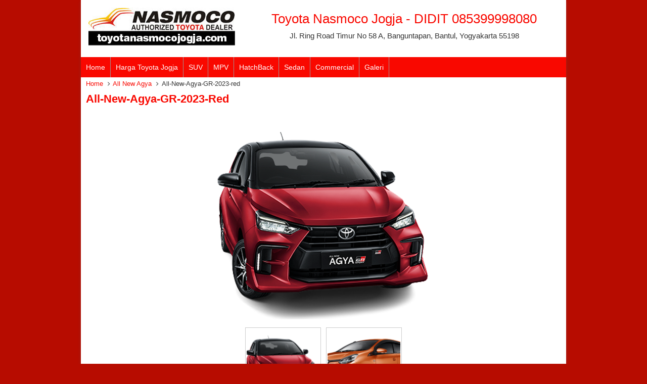

--- FILE ---
content_type: text/html; charset=UTF-8
request_url: https://toyotanasmocojogja.com/mobil/new-agya/all-new-agya-gr-2023-red/
body_size: 7619
content:
<!DOCTYPE html>
<!--[if IE]>
<script src="http://html5shiv.googlecode.com/svn/trunk/html5.js"></script>
<![endif]-->
<head>
<meta charset="utf-8">

<link rel="profile" href="http://gmpg.org/xfn/11" />
<link rel="pingback" href="https://toyotanasmocojogja.com/xmlrpc.php" />
<meta name="viewport" content="width=device-width, initial-scale=1.0">
<link rel="stylesheet" type="text/css" href="http://fonts.googleapis.com/css?family=Raleway">

		<!-- All in One SEO 4.9.1 - aioseo.com -->
		<title>All-New-Agya-GR-2023-red - Toyota Nasmoco Jogja</title>
	<meta name="robots" content="max-snippet:-1, max-image-preview:large, max-video-preview:-1" />
	<meta name="author" content="admin"/>
	<meta name="google-site-verification" content="U_dBD-iGsuX2xLRrU6kRDrhwmczEwm5GsfRFrCzYooM" />
	<link rel="canonical" href="https://toyotanasmocojogja.com/mobil/new-agya/all-new-agya-gr-2023-red/" />
	<meta name="generator" content="All in One SEO (AIOSEO) 4.9.1" />
		<meta property="og:locale" content="en_US" />
		<meta property="og:site_name" content="Toyota Nasmoco Jogja - PT Nasmoco Jogja" />
		<meta property="og:type" content="article" />
		<meta property="og:title" content="All-New-Agya-GR-2023-red - Toyota Nasmoco Jogja" />
		<meta property="og:url" content="https://toyotanasmocojogja.com/mobil/new-agya/all-new-agya-gr-2023-red/" />
		<meta property="article:published_time" content="2023-08-10T01:45:01+00:00" />
		<meta property="article:modified_time" content="2023-08-10T01:45:01+00:00" />
		<meta name="twitter:card" content="summary_large_image" />
		<meta name="twitter:title" content="All-New-Agya-GR-2023-red - Toyota Nasmoco Jogja" />
		<script type="application/ld+json" class="aioseo-schema">
			{"@context":"https:\/\/schema.org","@graph":[{"@type":"BreadcrumbList","@id":"https:\/\/toyotanasmocojogja.com\/mobil\/new-agya\/all-new-agya-gr-2023-red\/#breadcrumblist","itemListElement":[{"@type":"ListItem","@id":"https:\/\/toyotanasmocojogja.com#listItem","position":1,"name":"Home","item":"https:\/\/toyotanasmocojogja.com","nextItem":{"@type":"ListItem","@id":"https:\/\/toyotanasmocojogja.com\/mobil\/new-agya\/all-new-agya-gr-2023-red\/#listItem","name":"All-New-Agya-GR-2023-red"}},{"@type":"ListItem","@id":"https:\/\/toyotanasmocojogja.com\/mobil\/new-agya\/all-new-agya-gr-2023-red\/#listItem","position":2,"name":"All-New-Agya-GR-2023-red","previousItem":{"@type":"ListItem","@id":"https:\/\/toyotanasmocojogja.com#listItem","name":"Home"}}]},{"@type":"Organization","@id":"https:\/\/toyotanasmocojogja.com\/#organization","name":"PT NASMOCO JOGJA","description":"PT Nasmoco Jogja","url":"https:\/\/toyotanasmocojogja.com\/","telephone":"+6285399998080","logo":{"@type":"ImageObject","url":"https:\/\/toyotanasmocojogja.com\/wp-content\/uploads\/2025\/12\/diditjanti.jpeg","@id":"https:\/\/toyotanasmocojogja.com\/mobil\/new-agya\/all-new-agya-gr-2023-red\/#organizationLogo","width":1080,"height":1080},"image":{"@id":"https:\/\/toyotanasmocojogja.com\/mobil\/new-agya\/all-new-agya-gr-2023-red\/#organizationLogo"}},{"@type":"Person","@id":"https:\/\/toyotanasmocojogja.com\/author\/admin\/#author","url":"https:\/\/toyotanasmocojogja.com\/author\/admin\/","name":"admin","image":{"@type":"ImageObject","@id":"https:\/\/toyotanasmocojogja.com\/mobil\/new-agya\/all-new-agya-gr-2023-red\/#authorImage","url":"https:\/\/secure.gravatar.com\/avatar\/f1ed9bc683d643078117f07dbceab8ff?s=96&d=mm&r=g","width":96,"height":96,"caption":"admin"}},{"@type":"WebPage","@id":"https:\/\/toyotanasmocojogja.com\/mobil\/new-agya\/all-new-agya-gr-2023-red\/#webpage","url":"https:\/\/toyotanasmocojogja.com\/mobil\/new-agya\/all-new-agya-gr-2023-red\/","name":"All-New-Agya-GR-2023-red - Toyota Nasmoco Jogja","inLanguage":"en-US","isPartOf":{"@id":"https:\/\/toyotanasmocojogja.com\/#website"},"breadcrumb":{"@id":"https:\/\/toyotanasmocojogja.com\/mobil\/new-agya\/all-new-agya-gr-2023-red\/#breadcrumblist"},"author":{"@id":"https:\/\/toyotanasmocojogja.com\/author\/admin\/#author"},"creator":{"@id":"https:\/\/toyotanasmocojogja.com\/author\/admin\/#author"},"datePublished":"2023-08-10T01:45:01+00:00","dateModified":"2023-08-10T01:45:01+00:00"},{"@type":"WebSite","@id":"https:\/\/toyotanasmocojogja.com\/#website","url":"https:\/\/toyotanasmocojogja.com\/","name":"Toyota Nasmoco Jogja","description":"PT Nasmoco Jogja","inLanguage":"en-US","publisher":{"@id":"https:\/\/toyotanasmocojogja.com\/#organization"}}]}
		</script>
		<!-- All in One SEO -->

		<link rel="Shortcut Icon" href="https://toyotanasmocojogja.com/wp-content/uploads/2018/09/Gambar_Logo_Toyota.gif" type="image/x-icon" />
		<link rel='dns-prefetch' href='//maxcdn.bootstrapcdn.com' />
<script type="text/javascript">
window._wpemojiSettings = {"baseUrl":"https:\/\/s.w.org\/images\/core\/emoji\/14.0.0\/72x72\/","ext":".png","svgUrl":"https:\/\/s.w.org\/images\/core\/emoji\/14.0.0\/svg\/","svgExt":".svg","source":{"concatemoji":"https:\/\/toyotanasmocojogja.com\/wp-includes\/js\/wp-emoji-release.min.js"}};
/*! This file is auto-generated */
!function(i,n){var o,s,e;function c(e){try{var t={supportTests:e,timestamp:(new Date).valueOf()};sessionStorage.setItem(o,JSON.stringify(t))}catch(e){}}function p(e,t,n){e.clearRect(0,0,e.canvas.width,e.canvas.height),e.fillText(t,0,0);var t=new Uint32Array(e.getImageData(0,0,e.canvas.width,e.canvas.height).data),r=(e.clearRect(0,0,e.canvas.width,e.canvas.height),e.fillText(n,0,0),new Uint32Array(e.getImageData(0,0,e.canvas.width,e.canvas.height).data));return t.every(function(e,t){return e===r[t]})}function u(e,t,n){switch(t){case"flag":return n(e,"\ud83c\udff3\ufe0f\u200d\u26a7\ufe0f","\ud83c\udff3\ufe0f\u200b\u26a7\ufe0f")?!1:!n(e,"\ud83c\uddfa\ud83c\uddf3","\ud83c\uddfa\u200b\ud83c\uddf3")&&!n(e,"\ud83c\udff4\udb40\udc67\udb40\udc62\udb40\udc65\udb40\udc6e\udb40\udc67\udb40\udc7f","\ud83c\udff4\u200b\udb40\udc67\u200b\udb40\udc62\u200b\udb40\udc65\u200b\udb40\udc6e\u200b\udb40\udc67\u200b\udb40\udc7f");case"emoji":return!n(e,"\ud83e\udef1\ud83c\udffb\u200d\ud83e\udef2\ud83c\udfff","\ud83e\udef1\ud83c\udffb\u200b\ud83e\udef2\ud83c\udfff")}return!1}function f(e,t,n){var r="undefined"!=typeof WorkerGlobalScope&&self instanceof WorkerGlobalScope?new OffscreenCanvas(300,150):i.createElement("canvas"),a=r.getContext("2d",{willReadFrequently:!0}),o=(a.textBaseline="top",a.font="600 32px Arial",{});return e.forEach(function(e){o[e]=t(a,e,n)}),o}function t(e){var t=i.createElement("script");t.src=e,t.defer=!0,i.head.appendChild(t)}"undefined"!=typeof Promise&&(o="wpEmojiSettingsSupports",s=["flag","emoji"],n.supports={everything:!0,everythingExceptFlag:!0},e=new Promise(function(e){i.addEventListener("DOMContentLoaded",e,{once:!0})}),new Promise(function(t){var n=function(){try{var e=JSON.parse(sessionStorage.getItem(o));if("object"==typeof e&&"number"==typeof e.timestamp&&(new Date).valueOf()<e.timestamp+604800&&"object"==typeof e.supportTests)return e.supportTests}catch(e){}return null}();if(!n){if("undefined"!=typeof Worker&&"undefined"!=typeof OffscreenCanvas&&"undefined"!=typeof URL&&URL.createObjectURL&&"undefined"!=typeof Blob)try{var e="postMessage("+f.toString()+"("+[JSON.stringify(s),u.toString(),p.toString()].join(",")+"));",r=new Blob([e],{type:"text/javascript"}),a=new Worker(URL.createObjectURL(r),{name:"wpTestEmojiSupports"});return void(a.onmessage=function(e){c(n=e.data),a.terminate(),t(n)})}catch(e){}c(n=f(s,u,p))}t(n)}).then(function(e){for(var t in e)n.supports[t]=e[t],n.supports.everything=n.supports.everything&&n.supports[t],"flag"!==t&&(n.supports.everythingExceptFlag=n.supports.everythingExceptFlag&&n.supports[t]);n.supports.everythingExceptFlag=n.supports.everythingExceptFlag&&!n.supports.flag,n.DOMReady=!1,n.readyCallback=function(){n.DOMReady=!0}}).then(function(){return e}).then(function(){var e;n.supports.everything||(n.readyCallback(),(e=n.source||{}).concatemoji?t(e.concatemoji):e.wpemoji&&e.twemoji&&(t(e.twemoji),t(e.wpemoji)))}))}((window,document),window._wpemojiSettings);
</script>
<style type="text/css">
img.wp-smiley,
img.emoji {
	display: inline !important;
	border: none !important;
	box-shadow: none !important;
	height: 1em !important;
	width: 1em !important;
	margin: 0 0.07em !important;
	vertical-align: -0.1em !important;
	background: none !important;
	padding: 0 !important;
}
</style>
	<link rel='stylesheet' id='wp-block-library-css' href='https://toyotanasmocojogja.com/wp-includes/css/dist/block-library/style.min.css' type='text/css' media='all' />
<link rel='stylesheet' id='aioseo/css/src/vue/standalone/blocks/table-of-contents/global.scss-css' href='https://toyotanasmocojogja.com/wp-content/plugins/all-in-one-seo-pack/dist/Lite/assets/css/table-of-contents/global.e90f6d47.css' type='text/css' media='all' />
<style id='classic-theme-styles-inline-css' type='text/css'>
/*! This file is auto-generated */
.wp-block-button__link{color:#fff;background-color:#32373c;border-radius:9999px;box-shadow:none;text-decoration:none;padding:calc(.667em + 2px) calc(1.333em + 2px);font-size:1.125em}.wp-block-file__button{background:#32373c;color:#fff;text-decoration:none}
</style>
<style id='global-styles-inline-css' type='text/css'>
body{--wp--preset--color--black: #000000;--wp--preset--color--cyan-bluish-gray: #abb8c3;--wp--preset--color--white: #ffffff;--wp--preset--color--pale-pink: #f78da7;--wp--preset--color--vivid-red: #cf2e2e;--wp--preset--color--luminous-vivid-orange: #ff6900;--wp--preset--color--luminous-vivid-amber: #fcb900;--wp--preset--color--light-green-cyan: #7bdcb5;--wp--preset--color--vivid-green-cyan: #00d084;--wp--preset--color--pale-cyan-blue: #8ed1fc;--wp--preset--color--vivid-cyan-blue: #0693e3;--wp--preset--color--vivid-purple: #9b51e0;--wp--preset--gradient--vivid-cyan-blue-to-vivid-purple: linear-gradient(135deg,rgba(6,147,227,1) 0%,rgb(155,81,224) 100%);--wp--preset--gradient--light-green-cyan-to-vivid-green-cyan: linear-gradient(135deg,rgb(122,220,180) 0%,rgb(0,208,130) 100%);--wp--preset--gradient--luminous-vivid-amber-to-luminous-vivid-orange: linear-gradient(135deg,rgba(252,185,0,1) 0%,rgba(255,105,0,1) 100%);--wp--preset--gradient--luminous-vivid-orange-to-vivid-red: linear-gradient(135deg,rgba(255,105,0,1) 0%,rgb(207,46,46) 100%);--wp--preset--gradient--very-light-gray-to-cyan-bluish-gray: linear-gradient(135deg,rgb(238,238,238) 0%,rgb(169,184,195) 100%);--wp--preset--gradient--cool-to-warm-spectrum: linear-gradient(135deg,rgb(74,234,220) 0%,rgb(151,120,209) 20%,rgb(207,42,186) 40%,rgb(238,44,130) 60%,rgb(251,105,98) 80%,rgb(254,248,76) 100%);--wp--preset--gradient--blush-light-purple: linear-gradient(135deg,rgb(255,206,236) 0%,rgb(152,150,240) 100%);--wp--preset--gradient--blush-bordeaux: linear-gradient(135deg,rgb(254,205,165) 0%,rgb(254,45,45) 50%,rgb(107,0,62) 100%);--wp--preset--gradient--luminous-dusk: linear-gradient(135deg,rgb(255,203,112) 0%,rgb(199,81,192) 50%,rgb(65,88,208) 100%);--wp--preset--gradient--pale-ocean: linear-gradient(135deg,rgb(255,245,203) 0%,rgb(182,227,212) 50%,rgb(51,167,181) 100%);--wp--preset--gradient--electric-grass: linear-gradient(135deg,rgb(202,248,128) 0%,rgb(113,206,126) 100%);--wp--preset--gradient--midnight: linear-gradient(135deg,rgb(2,3,129) 0%,rgb(40,116,252) 100%);--wp--preset--font-size--small: 13px;--wp--preset--font-size--medium: 20px;--wp--preset--font-size--large: 36px;--wp--preset--font-size--x-large: 42px;--wp--preset--spacing--20: 0.44rem;--wp--preset--spacing--30: 0.67rem;--wp--preset--spacing--40: 1rem;--wp--preset--spacing--50: 1.5rem;--wp--preset--spacing--60: 2.25rem;--wp--preset--spacing--70: 3.38rem;--wp--preset--spacing--80: 5.06rem;--wp--preset--shadow--natural: 6px 6px 9px rgba(0, 0, 0, 0.2);--wp--preset--shadow--deep: 12px 12px 50px rgba(0, 0, 0, 0.4);--wp--preset--shadow--sharp: 6px 6px 0px rgba(0, 0, 0, 0.2);--wp--preset--shadow--outlined: 6px 6px 0px -3px rgba(255, 255, 255, 1), 6px 6px rgba(0, 0, 0, 1);--wp--preset--shadow--crisp: 6px 6px 0px rgba(0, 0, 0, 1);}:where(.is-layout-flex){gap: 0.5em;}:where(.is-layout-grid){gap: 0.5em;}body .is-layout-flow > .alignleft{float: left;margin-inline-start: 0;margin-inline-end: 2em;}body .is-layout-flow > .alignright{float: right;margin-inline-start: 2em;margin-inline-end: 0;}body .is-layout-flow > .aligncenter{margin-left: auto !important;margin-right: auto !important;}body .is-layout-constrained > .alignleft{float: left;margin-inline-start: 0;margin-inline-end: 2em;}body .is-layout-constrained > .alignright{float: right;margin-inline-start: 2em;margin-inline-end: 0;}body .is-layout-constrained > .aligncenter{margin-left: auto !important;margin-right: auto !important;}body .is-layout-constrained > :where(:not(.alignleft):not(.alignright):not(.alignfull)){max-width: var(--wp--style--global--content-size);margin-left: auto !important;margin-right: auto !important;}body .is-layout-constrained > .alignwide{max-width: var(--wp--style--global--wide-size);}body .is-layout-flex{display: flex;}body .is-layout-flex{flex-wrap: wrap;align-items: center;}body .is-layout-flex > *{margin: 0;}body .is-layout-grid{display: grid;}body .is-layout-grid > *{margin: 0;}:where(.wp-block-columns.is-layout-flex){gap: 2em;}:where(.wp-block-columns.is-layout-grid){gap: 2em;}:where(.wp-block-post-template.is-layout-flex){gap: 1.25em;}:where(.wp-block-post-template.is-layout-grid){gap: 1.25em;}.has-black-color{color: var(--wp--preset--color--black) !important;}.has-cyan-bluish-gray-color{color: var(--wp--preset--color--cyan-bluish-gray) !important;}.has-white-color{color: var(--wp--preset--color--white) !important;}.has-pale-pink-color{color: var(--wp--preset--color--pale-pink) !important;}.has-vivid-red-color{color: var(--wp--preset--color--vivid-red) !important;}.has-luminous-vivid-orange-color{color: var(--wp--preset--color--luminous-vivid-orange) !important;}.has-luminous-vivid-amber-color{color: var(--wp--preset--color--luminous-vivid-amber) !important;}.has-light-green-cyan-color{color: var(--wp--preset--color--light-green-cyan) !important;}.has-vivid-green-cyan-color{color: var(--wp--preset--color--vivid-green-cyan) !important;}.has-pale-cyan-blue-color{color: var(--wp--preset--color--pale-cyan-blue) !important;}.has-vivid-cyan-blue-color{color: var(--wp--preset--color--vivid-cyan-blue) !important;}.has-vivid-purple-color{color: var(--wp--preset--color--vivid-purple) !important;}.has-black-background-color{background-color: var(--wp--preset--color--black) !important;}.has-cyan-bluish-gray-background-color{background-color: var(--wp--preset--color--cyan-bluish-gray) !important;}.has-white-background-color{background-color: var(--wp--preset--color--white) !important;}.has-pale-pink-background-color{background-color: var(--wp--preset--color--pale-pink) !important;}.has-vivid-red-background-color{background-color: var(--wp--preset--color--vivid-red) !important;}.has-luminous-vivid-orange-background-color{background-color: var(--wp--preset--color--luminous-vivid-orange) !important;}.has-luminous-vivid-amber-background-color{background-color: var(--wp--preset--color--luminous-vivid-amber) !important;}.has-light-green-cyan-background-color{background-color: var(--wp--preset--color--light-green-cyan) !important;}.has-vivid-green-cyan-background-color{background-color: var(--wp--preset--color--vivid-green-cyan) !important;}.has-pale-cyan-blue-background-color{background-color: var(--wp--preset--color--pale-cyan-blue) !important;}.has-vivid-cyan-blue-background-color{background-color: var(--wp--preset--color--vivid-cyan-blue) !important;}.has-vivid-purple-background-color{background-color: var(--wp--preset--color--vivid-purple) !important;}.has-black-border-color{border-color: var(--wp--preset--color--black) !important;}.has-cyan-bluish-gray-border-color{border-color: var(--wp--preset--color--cyan-bluish-gray) !important;}.has-white-border-color{border-color: var(--wp--preset--color--white) !important;}.has-pale-pink-border-color{border-color: var(--wp--preset--color--pale-pink) !important;}.has-vivid-red-border-color{border-color: var(--wp--preset--color--vivid-red) !important;}.has-luminous-vivid-orange-border-color{border-color: var(--wp--preset--color--luminous-vivid-orange) !important;}.has-luminous-vivid-amber-border-color{border-color: var(--wp--preset--color--luminous-vivid-amber) !important;}.has-light-green-cyan-border-color{border-color: var(--wp--preset--color--light-green-cyan) !important;}.has-vivid-green-cyan-border-color{border-color: var(--wp--preset--color--vivid-green-cyan) !important;}.has-pale-cyan-blue-border-color{border-color: var(--wp--preset--color--pale-cyan-blue) !important;}.has-vivid-cyan-blue-border-color{border-color: var(--wp--preset--color--vivid-cyan-blue) !important;}.has-vivid-purple-border-color{border-color: var(--wp--preset--color--vivid-purple) !important;}.has-vivid-cyan-blue-to-vivid-purple-gradient-background{background: var(--wp--preset--gradient--vivid-cyan-blue-to-vivid-purple) !important;}.has-light-green-cyan-to-vivid-green-cyan-gradient-background{background: var(--wp--preset--gradient--light-green-cyan-to-vivid-green-cyan) !important;}.has-luminous-vivid-amber-to-luminous-vivid-orange-gradient-background{background: var(--wp--preset--gradient--luminous-vivid-amber-to-luminous-vivid-orange) !important;}.has-luminous-vivid-orange-to-vivid-red-gradient-background{background: var(--wp--preset--gradient--luminous-vivid-orange-to-vivid-red) !important;}.has-very-light-gray-to-cyan-bluish-gray-gradient-background{background: var(--wp--preset--gradient--very-light-gray-to-cyan-bluish-gray) !important;}.has-cool-to-warm-spectrum-gradient-background{background: var(--wp--preset--gradient--cool-to-warm-spectrum) !important;}.has-blush-light-purple-gradient-background{background: var(--wp--preset--gradient--blush-light-purple) !important;}.has-blush-bordeaux-gradient-background{background: var(--wp--preset--gradient--blush-bordeaux) !important;}.has-luminous-dusk-gradient-background{background: var(--wp--preset--gradient--luminous-dusk) !important;}.has-pale-ocean-gradient-background{background: var(--wp--preset--gradient--pale-ocean) !important;}.has-electric-grass-gradient-background{background: var(--wp--preset--gradient--electric-grass) !important;}.has-midnight-gradient-background{background: var(--wp--preset--gradient--midnight) !important;}.has-small-font-size{font-size: var(--wp--preset--font-size--small) !important;}.has-medium-font-size{font-size: var(--wp--preset--font-size--medium) !important;}.has-large-font-size{font-size: var(--wp--preset--font-size--large) !important;}.has-x-large-font-size{font-size: var(--wp--preset--font-size--x-large) !important;}
.wp-block-navigation a:where(:not(.wp-element-button)){color: inherit;}
:where(.wp-block-post-template.is-layout-flex){gap: 1.25em;}:where(.wp-block-post-template.is-layout-grid){gap: 1.25em;}
:where(.wp-block-columns.is-layout-flex){gap: 2em;}:where(.wp-block-columns.is-layout-grid){gap: 2em;}
.wp-block-pullquote{font-size: 1.5em;line-height: 1.6;}
</style>
<link rel='stylesheet' id='font-awesome-css' href='//maxcdn.bootstrapcdn.com/font-awesome/4.7.0/css/font-awesome.min.css' type='text/css' media='all' />
<link rel='stylesheet' id='lcb-css-movement-css' href='https://toyotanasmocojogja.com/wp-content/plugins/lead-call-buttons/css/movement.css' type='text/css' media='all' />
<link rel='stylesheet' id='lcb-css-main-css' href='https://toyotanasmocojogja.com/wp-content/plugins/lead-call-buttons/css/plugin-main.css' type='text/css' media='all' />
<link rel='stylesheet' id='vcss-css' href='https://toyotanasmocojogja.com/wp-content/themes/DealerMobil/css/v-css.css' type='text/css' media='all' />
<link rel='stylesheet' id='style-css' href='https://toyotanasmocojogja.com/wp-content/themes/DealerMobil/style.css' type='text/css' media='all' />
<script type='text/javascript' src='https://toyotanasmocojogja.com/wp-content/plugins/lead-call-buttons/js/movement.js' defer='defer' id='lead_call_button_movement_script-js'></script>
<script type='text/javascript' src='https://toyotanasmocojogja.com/wp-content/plugins/lead-call-buttons/js/script.js' defer='defer' id='lead_call_button_script-js'></script>
<link rel="https://api.w.org/" href="https://toyotanasmocojogja.com/wp-json/" /><link rel="alternate" type="application/json" href="https://toyotanasmocojogja.com/wp-json/wp/v2/media/1466" /><link rel="EditURI" type="application/rsd+xml" title="RSD" href="https://toyotanasmocojogja.com/xmlrpc.php?rsd" />
<link rel='shortlink' href='https://toyotanasmocojogja.com/?p=1466' />
<link rel="alternate" type="application/json+oembed" href="https://toyotanasmocojogja.com/wp-json/oembed/1.0/embed?url=https%3A%2F%2Ftoyotanasmocojogja.com%2Fmobil%2Fnew-agya%2Fall-new-agya-gr-2023-red%2F" />
<link rel="alternate" type="text/xml+oembed" href="https://toyotanasmocojogja.com/wp-json/oembed/1.0/embed?url=https%3A%2F%2Ftoyotanasmocojogja.com%2Fmobil%2Fnew-agya%2Fall-new-agya-gr-2023-red%2F&#038;format=xml" />
			<style type="text/css">
							</style>		
		<style type="text/css">
body{ margin:0px auto; padding:0px;
background-color:#B70C00;}
a, h1, h2, h3, h4  {color:#F90800;}
.vtr-menu-icon {background-color: #F90800;}
.vtr-menu  {background-color: #F90800;}
.vtr-menu  li.active > a,.vtr-menu  li.active,.vtr-menu  li:hover > a {	background-color: #000;}
.wp-pagenavi a:hover{color:#FFF;background-color:#F90800;}
.current{color:#FFFFFF;background-color:#F90800;}
#widget-form .button {background:#F90800;}
.sidebar h4{background-color: #F90800;}
.sidebar .box ul li a:hover{ color: #F90800; }
.btn{ background-color: #F90800; }
.button-widget-link{color:#F90800;}
.vtr-title{color: #F90800;border-bottom-width: 4px;border-bottom-style: solid;border-bottom-color:#F90800;}
.footer a{color:#F90800;border-top-color: #F90800;}
.vcard-name {color:#F90800;}
.vcard-footer {	background-color: #F90800;}
.keatas a{color:#999;}
.header-title{color: #F90800;} 
</style>
</head>
<body>
<div id="wrap">
<div class="header">
<div class="grid-4"><div class="header-logo"><a href="https://toyotanasmocojogja.com" title="Toyota Nasmoco Jogja">
<img src="https://toyotanasmocojogja.com/wp-content/uploads/2020/07/logo-toyota-nasmoco-jogja.jpg" alt="Toyota Nasmoco Jogja" ></a></div>
</div>
<div class="grid-8">
<div class="header-title">Toyota Nasmoco Jogja - DIDIT 085399998080<p>Jl. Ring Road Timur No 58 A, Banguntapan, Bantul, Yogyakarta 55198</p></div>
    </div>
</div>
<div class="vtr-menu-wrap">
    <div class="vtr-menu-icon">Menu <i class="icon-th-list pull-right"></i></div>
    <div class="menu-menu-1-container"><ul id="menu-menu-1" class="mobile-menu"><li id="menu-item-62" class="menu-item menu-item-type-custom menu-item-object-custom menu-item-home menu-item-62"><a href="https://toyotanasmocojogja.com/">Home</a></li>
<li id="menu-item-63" class="menu-item menu-item-type-post_type menu-item-object-page menu-item-63"><a href="https://toyotanasmocojogja.com/pricelist/">Harga Toyota Jogja</a></li>
<li id="menu-item-86" class="menu-item menu-item-type-custom menu-item-object-custom menu-item-has-children menu-item-86"><a href="#">SUV</a>
<ul class="sub-menu">
	<li id="menu-item-1513" class="menu-item menu-item-type-custom menu-item-object-custom menu-item-1513"><a href="https://toyotanasmocojogja.com/mobil/raize/">All New Raize</a></li>
	<li id="menu-item-1515" class="menu-item menu-item-type-custom menu-item-object-custom menu-item-1515"><a href="https://toyotanasmocojogja.com/mobil/all-new-yaris-cross/">All New Yaris Cross</a></li>
	<li id="menu-item-92" class="menu-item menu-item-type-custom menu-item-object-custom menu-item-92"><a href="https://toyotanasmocojogja.com/mobil/all-new-rush/">New Rush</a></li>
	<li id="menu-item-93" class="menu-item menu-item-type-custom menu-item-object-custom menu-item-93"><a href="https://toyotanasmocojogja.com/mobil/fortuner-trd/">Fortuner</a></li>
	<li id="menu-item-1524" class="menu-item menu-item-type-custom menu-item-object-custom menu-item-1524"><a href="https://toyotanasmocojogja.com/mobil/land-cruiser/">Land Cruiser</a></li>
</ul>
</li>
<li id="menu-item-87" class="menu-item menu-item-type-custom menu-item-object-custom menu-item-has-children menu-item-87"><a href="#">MPV</a>
<ul class="sub-menu">
	<li id="menu-item-103" class="menu-item menu-item-type-custom menu-item-object-custom menu-item-103"><a href="https://toyotanasmocojogja.com/mobil/calya/">Calya</a></li>
	<li id="menu-item-102" class="menu-item menu-item-type-custom menu-item-object-custom menu-item-102"><a href="https://toyotanasmocojogja.com/mobil/avanza/">All New Avanza</a></li>
	<li id="menu-item-1514" class="menu-item menu-item-type-custom menu-item-object-custom menu-item-1514"><a href="https://toyotanasmocojogja.com/mobil/all-new-veloz/">All New Veloz</a></li>
	<li id="menu-item-1516" class="menu-item menu-item-type-custom menu-item-object-custom menu-item-1516"><a href="https://toyotanasmocojogja.com/mobil/kijang-innova-zenix/">Innova Zenix</a></li>
	<li id="menu-item-1517" class="menu-item menu-item-type-custom menu-item-object-custom menu-item-1517"><a href="https://toyotanasmocojogja.com/mobil/kijang-innova/">Innova Reborn</a></li>
	<li id="menu-item-101" class="menu-item menu-item-type-custom menu-item-object-custom menu-item-101"><a href="https://toyotanasmocojogja.com/mobil/all-new-voxy/">All New Voxy</a></li>
	<li id="menu-item-106" class="menu-item menu-item-type-custom menu-item-object-custom menu-item-106"><a href="https://toyotanasmocojogja.com/mobil/new-alphard/">New Alphard</a></li>
</ul>
</li>
<li id="menu-item-88" class="menu-item menu-item-type-custom menu-item-object-custom menu-item-has-children menu-item-88"><a href="#">HatchBack</a>
<ul class="sub-menu">
	<li id="menu-item-95" class="menu-item menu-item-type-custom menu-item-object-custom menu-item-95"><a href="https://toyotanasmocojogja.com/mobil/new-agya/">New Agya</a></li>
	<li id="menu-item-97" class="menu-item menu-item-type-custom menu-item-object-custom menu-item-97"><a href="https://toyotanasmocojogja.com/mobil/new-yaris/">New Yaris</a></li>
</ul>
</li>
<li id="menu-item-89" class="menu-item menu-item-type-custom menu-item-object-custom menu-item-has-children menu-item-89"><a href="#">Sedan</a>
<ul class="sub-menu">
	<li id="menu-item-1519" class="menu-item menu-item-type-custom menu-item-object-custom menu-item-1519"><a href="https://toyotanasmocojogja.com/mobil/new-vios/">All New Vios</a></li>
	<li id="menu-item-1520" class="menu-item menu-item-type-custom menu-item-object-custom menu-item-1520"><a href="https://toyotanasmocojogja.com/mobil/new-corolla-altis/">All New Corolla Altis</a></li>
	<li id="menu-item-100" class="menu-item menu-item-type-custom menu-item-object-custom menu-item-100"><a href="https://toyotanasmocojogja.com/mobil/new-corolla-altis/">New Corolla Altis</a></li>
	<li id="menu-item-1521" class="menu-item menu-item-type-custom menu-item-object-custom menu-item-1521"><a href="https://toyotanasmocojogja.com/mobil/all-new-corolla-cross/">All New Corolla Cross</a></li>
	<li id="menu-item-1522" class="menu-item menu-item-type-custom menu-item-object-custom menu-item-1522"><a href="https://toyotanasmocojogja.com/mobil/new-camry/">All New Camry</a></li>
	<li id="menu-item-1523" class="menu-item menu-item-type-custom menu-item-object-custom menu-item-1523"><a href="https://toyotanasmocojogja.com/mobil/86/">GR 86</a></li>
</ul>
</li>
<li id="menu-item-90" class="menu-item menu-item-type-custom menu-item-object-custom menu-item-has-children menu-item-90"><a href="#">Commercial</a>
<ul class="sub-menu">
	<li id="menu-item-113" class="menu-item menu-item-type-custom menu-item-object-custom menu-item-113"><a href="https://toyotanasmocojogja.com/mobil/hilux-d-cab/">All New Hilux</a></li>
	<li id="menu-item-1525" class="menu-item menu-item-type-custom menu-item-object-custom menu-item-1525"><a href="https://toyotanasmocojogja.com/mobil/hilux-rangga/">Hilux Rangga</a></li>
	<li id="menu-item-111" class="menu-item menu-item-type-custom menu-item-object-custom menu-item-111"><a href="https://toyotanasmocojogja.com/mobil/hiace/">HiAce</a></li>
</ul>
</li>
<li id="menu-item-1299" class="menu-item menu-item-type-post_type menu-item-object-page menu-item-1299"><a href="https://toyotanasmocojogja.com/galeri/">Galeri</a></li>
</ul></div></div>
<div class="menu-menu-1-container"><ul id="menu-menu-2" class="vtr-menu"><li class="menu-item menu-item-type-custom menu-item-object-custom menu-item-home menu-item-62"><a href="https://toyotanasmocojogja.com/">Home</a></li>
<li class="menu-item menu-item-type-post_type menu-item-object-page menu-item-63"><a href="https://toyotanasmocojogja.com/pricelist/">Harga Toyota Jogja</a></li>
<li class="menu-item menu-item-type-custom menu-item-object-custom menu-item-has-children menu-item-86"><a href="#">SUV</a>
<ul class="sub-menu">
	<li class="menu-item menu-item-type-custom menu-item-object-custom menu-item-1513"><a href="https://toyotanasmocojogja.com/mobil/raize/">All New Raize</a></li>
	<li class="menu-item menu-item-type-custom menu-item-object-custom menu-item-1515"><a href="https://toyotanasmocojogja.com/mobil/all-new-yaris-cross/">All New Yaris Cross</a></li>
	<li class="menu-item menu-item-type-custom menu-item-object-custom menu-item-92"><a href="https://toyotanasmocojogja.com/mobil/all-new-rush/">New Rush</a></li>
	<li class="menu-item menu-item-type-custom menu-item-object-custom menu-item-93"><a href="https://toyotanasmocojogja.com/mobil/fortuner-trd/">Fortuner</a></li>
	<li class="menu-item menu-item-type-custom menu-item-object-custom menu-item-1524"><a href="https://toyotanasmocojogja.com/mobil/land-cruiser/">Land Cruiser</a></li>
</ul>
</li>
<li class="menu-item menu-item-type-custom menu-item-object-custom menu-item-has-children menu-item-87"><a href="#">MPV</a>
<ul class="sub-menu">
	<li class="menu-item menu-item-type-custom menu-item-object-custom menu-item-103"><a href="https://toyotanasmocojogja.com/mobil/calya/">Calya</a></li>
	<li class="menu-item menu-item-type-custom menu-item-object-custom menu-item-102"><a href="https://toyotanasmocojogja.com/mobil/avanza/">All New Avanza</a></li>
	<li class="menu-item menu-item-type-custom menu-item-object-custom menu-item-1514"><a href="https://toyotanasmocojogja.com/mobil/all-new-veloz/">All New Veloz</a></li>
	<li class="menu-item menu-item-type-custom menu-item-object-custom menu-item-1516"><a href="https://toyotanasmocojogja.com/mobil/kijang-innova-zenix/">Innova Zenix</a></li>
	<li class="menu-item menu-item-type-custom menu-item-object-custom menu-item-1517"><a href="https://toyotanasmocojogja.com/mobil/kijang-innova/">Innova Reborn</a></li>
	<li class="menu-item menu-item-type-custom menu-item-object-custom menu-item-101"><a href="https://toyotanasmocojogja.com/mobil/all-new-voxy/">All New Voxy</a></li>
	<li class="menu-item menu-item-type-custom menu-item-object-custom menu-item-106"><a href="https://toyotanasmocojogja.com/mobil/new-alphard/">New Alphard</a></li>
</ul>
</li>
<li class="menu-item menu-item-type-custom menu-item-object-custom menu-item-has-children menu-item-88"><a href="#">HatchBack</a>
<ul class="sub-menu">
	<li class="menu-item menu-item-type-custom menu-item-object-custom menu-item-95"><a href="https://toyotanasmocojogja.com/mobil/new-agya/">New Agya</a></li>
	<li class="menu-item menu-item-type-custom menu-item-object-custom menu-item-97"><a href="https://toyotanasmocojogja.com/mobil/new-yaris/">New Yaris</a></li>
</ul>
</li>
<li class="menu-item menu-item-type-custom menu-item-object-custom menu-item-has-children menu-item-89"><a href="#">Sedan</a>
<ul class="sub-menu">
	<li class="menu-item menu-item-type-custom menu-item-object-custom menu-item-1519"><a href="https://toyotanasmocojogja.com/mobil/new-vios/">All New Vios</a></li>
	<li class="menu-item menu-item-type-custom menu-item-object-custom menu-item-1520"><a href="https://toyotanasmocojogja.com/mobil/new-corolla-altis/">All New Corolla Altis</a></li>
	<li class="menu-item menu-item-type-custom menu-item-object-custom menu-item-100"><a href="https://toyotanasmocojogja.com/mobil/new-corolla-altis/">New Corolla Altis</a></li>
	<li class="menu-item menu-item-type-custom menu-item-object-custom menu-item-1521"><a href="https://toyotanasmocojogja.com/mobil/all-new-corolla-cross/">All New Corolla Cross</a></li>
	<li class="menu-item menu-item-type-custom menu-item-object-custom menu-item-1522"><a href="https://toyotanasmocojogja.com/mobil/new-camry/">All New Camry</a></li>
	<li class="menu-item menu-item-type-custom menu-item-object-custom menu-item-1523"><a href="https://toyotanasmocojogja.com/mobil/86/">GR 86</a></li>
</ul>
</li>
<li class="menu-item menu-item-type-custom menu-item-object-custom menu-item-has-children menu-item-90"><a href="#">Commercial</a>
<ul class="sub-menu">
	<li class="menu-item menu-item-type-custom menu-item-object-custom menu-item-113"><a href="https://toyotanasmocojogja.com/mobil/hilux-d-cab/">All New Hilux</a></li>
	<li class="menu-item menu-item-type-custom menu-item-object-custom menu-item-1525"><a href="https://toyotanasmocojogja.com/mobil/hilux-rangga/">Hilux Rangga</a></li>
	<li class="menu-item menu-item-type-custom menu-item-object-custom menu-item-111"><a href="https://toyotanasmocojogja.com/mobil/hiace/">HiAce</a></li>
</ul>
</li>
<li class="menu-item menu-item-type-post_type menu-item-object-page menu-item-1299"><a href="https://toyotanasmocojogja.com/galeri/">Galeri</a></li>
</ul></div><div class="container">
<div class="content">
<div class="breadcrumbs"><div xmlns:v="http://rdf.data-vocabulary.org/#"><span typeof="v:Breadcrumb"><a rel="v:url" property="v:title" href="https://toyotanasmocojogja.com/">Home</a></span><i class="icon-angle-right"></i><span typeof="v:Breadcrumb"><a rel="v:url" property="v:title" href="https://toyotanasmocojogja.com/mobil/new-agya/" title="All New Agya">All New Agya</a></span><i class="icon-angle-right"></i>All-New-Agya-GR-2023-red</div></div>      <div class="post">
      <h1>All-New-Agya-GR-2023-red</h1>
      
                              <div class="image">
                  <a href="https://toyotanasmocojogja.com/mobil/new-agya/toyota-agya-orange/" title="All-New-Agya-GR-2023-red" rel="attachment">
                  <img width="688" height="408" src="https://toyotanasmocojogja.com/wp-content/uploads/2023/01/All-New-Agya-GR-2023-red.png" class="attachment-728x728 size-728x728" alt="" decoding="async" loading="lazy" srcset="https://toyotanasmocojogja.com/wp-content/uploads/2023/01/All-New-Agya-GR-2023-red.png 688w, https://toyotanasmocojogja.com/wp-content/uploads/2023/01/All-New-Agya-GR-2023-red-300x178.png 300w" sizes="(max-width: 688px) 100vw, 688px" /></a>
                                                                                        </div>
                   
            
                  <div class="picnav">
                  <a href='https://toyotanasmocojogja.com/mobil/new-agya/all-new-agya-gr-2023-red/'><img width="150" height="150" src="https://toyotanasmocojogja.com/wp-content/uploads/2023/01/All-New-Agya-GR-2023-red-150x150.png" class="attachment-thumbnail size-thumbnail" alt="" decoding="async" loading="lazy" /></a>		<a href='https://toyotanasmocojogja.com/mobil/new-agya/toyota-agya-orange/'><img width="150" height="150" src="https://toyotanasmocojogja.com/wp-content/uploads/2023/01/Toyota-agya-orange-150x150.png" class="attachment-thumbnail size-thumbnail" alt="" decoding="async" loading="lazy" /></a>		                  </div>
               
            </div>
</div>

<div class="grid-3 pull-left">
<div class="sidebar">        
	
</div>
</div></div>
<div class="footer">
    Copyright &#169; 2020 <a href="https://toyotanasmocojogja.com">Toyota Nasmoco Jogja</a><br/>
<p style="font-size:80%;text-align:center;">Powerred by <a target="_blank" href="http://jasaonlinemarketing.com/">Jasa Online Marketing</a></p>
  
    <!--Start Lead Call Buttons-->

    <div class='main_buttons' id='lcb_main_area'>                	
        	<div class="callnow_area on one-half lcb_call_now_area" id=&quot;lcb_call_now_area&quot;>
                <a  href="tel:085399998080">
            		<div class="callnow_bottom">
            			<span class="b_callnow">
                            <i class="fa fa-phone"></i>                            Call Now                        </span>
            		</div>
                </a>
        	</div>
    
    	    	
        	<div class="schedule_area on one-half lcb_chat_now_area" id=&quot;lcb_chat_now_area&quot;>
                <a  href="https://api.whatsapp.com/send?phone=6285399998080&text=Halo%20Mas%20Didit%2C%20saya%20pengunjung%20toyotanasmocojogja%2C%20Boleh%20minta%20info%3F">
            		<div class="schedule_bottom">
            			<span class="b_schedule">
                            <i class="fa fa-whatsapp"></i>                            Chat Now                        </span>
            		</div>
                </a>
        	</div>
    
    	        </div>
                 
        <style>
            @media (max-width: 790px) { 
                body {
                	margin-bottom: 104px;
                }
             }                       
                                body .main_buttons {
                         background: #f2071e;
                         color: #ffffff;
                    }
                                    body .main_buttons .on:last-child {
                            border-left: 1px solid #666;
                        } 
                      
            .main_buttons .on a {
                color: #ffffff;
            }
        </style>

        <!--End Lead Call Buttons-->   
	<div class="keatas">
    	<a href="#"><i class="icon-up-circled"></i></a>
       </div>
<script type='text/javascript' src='https://toyotanasmocojogja.com/wp-content/themes/DealerMobil/js/jquery.min.js' defer='defer' id='jquery-js'></script>
<script type="module"  src='https://toyotanasmocojogja.com/wp-content/plugins/all-in-one-seo-pack/dist/Lite/assets/table-of-contents.95d0dfce.js' defer='defer' id='aioseo/js/src/vue/standalone/blocks/table-of-contents/frontend.js-js'></script>
<script type='text/javascript' src='https://toyotanasmocojogja.com/wp-content/themes/DealerMobil/js/jquery-migrate.js' defer='defer' id='migrate-js'></script>
<script type='text/javascript' src='https://toyotanasmocojogja.com/wp-content/themes/DealerMobil/js/vjQuery.libs.js' defer='defer' id='vlibs-js'></script>
<script type='text/javascript' src='https://toyotanasmocojogja.com/wp-content/themes/DealerMobil/js/vjQuery.script.js' defer='defer' id='vscript-js'></script>
</div>
</div><!--end wrap-->
</body>
</html>